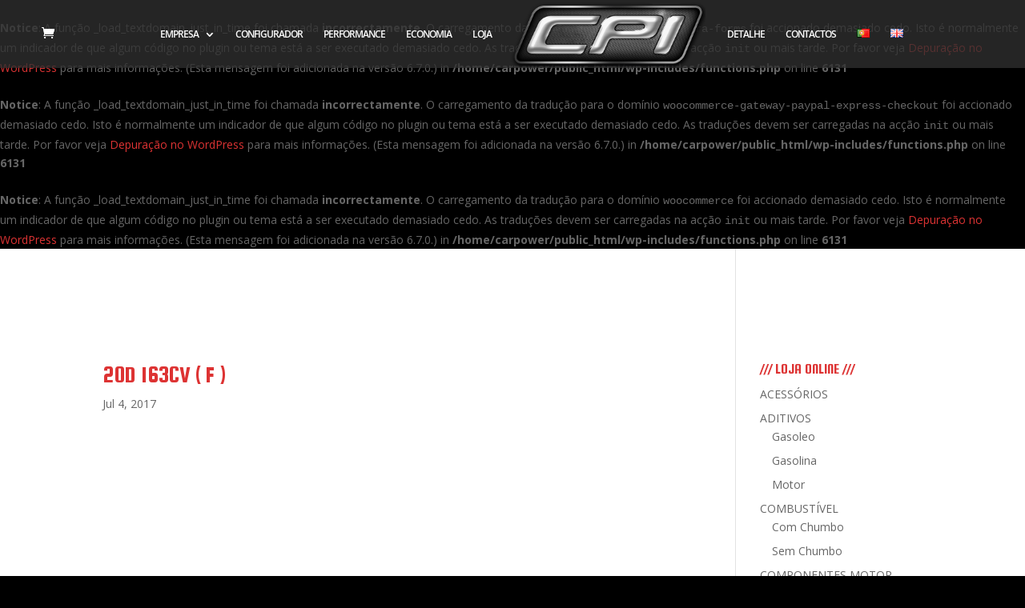

--- FILE ---
content_type: text/css
request_url: https://www.carpowerimprovement.com/wp-content/themes/rexdot-cpi/style.css?ver=4.14.5
body_size: 91
content:
/*
Theme Name:     Rexdot CPI
Description:    The Performance Theme
Author:         Rexdot Team
Template:       Divi

(optional values you can add: Theme URI, Author URI, Version, License, License URI, Tags, Text Domain)
*/


--- FILE ---
content_type: application/javascript
request_url: https://www.carpowerimprovement.com/wp-content/plugins/ecumods_cpi/client/js/ecumods_ajax.js?ver=ts1502302167
body_size: 352
content:
jQuery(document).ready(function($) {
	if(typeof REXDOT == 'undefined')
		window.REXDOT = {};
	

	REXDOT.AJAX = {
		doing_ajax: false,

		init: function(){
			// $(document).ajaxSend(this.ajaxSend);
		},

		query: function(data, success, always, fail){
			if(this.doing_ajax)
				return false;
			this.doing_ajax = true;

			var jqxhr = $.ajax({
				url: ECUMODS_AJAX.ajax_url,
				type: 'GET',
				data: data,
			})
			.done(success)
			.fail(fail)
			.always(always);
			
			jqxhr.always(function(){
				REXDOT.AJAX.doing_ajax = false;
			});
		},

		ajaxSend: function(event, request, settings){
			if(settings.url.indexOf('action=manufacturer_engines') !== -1){
				REXDOT.BLACKOUT.show();
			}
		}
	}


	REXDOT.AJAX.init();
	console.log('CPI Ajax Loaded!');
});

--- FILE ---
content_type: application/javascript
request_url: https://www.carpowerimprovement.com/wp-content/plugins/ecumods_cpi/client/js/ecumods_fx.js?ver=ts1502302167
body_size: 250
content:
jQuery(document).ready(function($) {

	if(typeof REXDOT == 'undefined')
		window.REXDOT = {};

	REXDOT.FX = {};


	REXDOT.FX.COUNTER = {
		count: function(element, prefix, value, sufix, ms){
			if(typeof prefix != 'string')
				prefix = '';
			if(typeof sufix != 'string')
				sufix = '';
			$(element).stop().text(prefix+"0"+sufix);
			$(element).prop('Counter',0).animate({
				Counter: value
			}, {
				duration: ms,
				easing: 'swing',
				step: function (now) {
					$(this).text(prefix+Math.ceil(now) + sufix);
				}
			});
		}
	};
	console.log("CPI FX Loaded!");
});

--- FILE ---
content_type: application/javascript
request_url: https://www.carpowerimprovement.com/wp-content/plugins/ecumods_cpi/client/js/ecumods_cpi.js?ver=ts1502302167
body_size: 215
content:
jQuery(document).ready(function($) {
	console.log("CPI Plugin Loaded!");

	if(typeof REXDOT == 'undefined')
		window.REXDOT = {};

	$('.scroll-pane').jScrollPane();

	$('.scroll-pane').each(function(){
		var api = $(this).data('jsp');
		var throttleTimeout;
		$(window).bind('resize', function(){
			if (!throttleTimeout) {
				throttleTimeout = setTimeout(	function() {
					api.reinitialise();
					console.log('Scroll resize!');
					throttleTimeout = null;
				}, 250);
			}
		});
	});
});

--- FILE ---
content_type: application/javascript
request_url: https://www.carpowerimprovement.com/wp-content/plugins/ecumods_cpi/client/js/ecumods_interface.js?ver=ts1502302167
body_size: 2744
content:
jQuery(document).ready(function($) {
	if(typeof REXDOT == 'undefined')
		window.REXDOT = {};

	if(typeof REXDOT.DATA == 'undefined')
		REXDOT.DATA = {};
	
	REXDOT.INTERFACE = {
		init: function(){
			$('#manufacturerselector').imagesLoaded({background: 'image'})
			  .always( function( instance ) {
			    REXDOT.BLACKOUT.hide();
			  })
			  .fail( function() {
			    console.log('all images loaded, at least one is broken');
			  })
			  .progress( function( instance, image ) {
			    REXDOT.BLACKOUT.percentage((instance.progressedCount/instance.images.length)*100);
			  });
		},
		showConfigurator: function(){
			$('#configuratorwrapper').addClass('showconfigurator');
		},

		hideConfigurator: function(){
			$('#configuratorwrapper').removeClass('showconfigurator');
		},

		localize: function loc(str) {
			var i = ECUMODS_AJAX.dict.src.indexOf(str);
			if(i >= 0)
				return ECUMODS_AJAX.dict.loc[i];
			return str;
		}
	};

	REXDOT.MAN = {
		init: function(){
			$('#manufactorslider').on('click', 'li.manufacturer', function(){
				REXDOT.MAN.select.apply(REXDOT.MAN, [this]);
			});
		},

		select: function(li){
			REXDOT.BLACKOUT.show(function(){
				REXDOT.INTERFACE.showConfigurator();
				REXDOT.MAN.requestInfo($(li).data('manufacturerid'));
				REXDOT.DATA.previousManufacturer = li;
			});
		},

		requestInfo: function(manufacturerID){
			REXDOT.AJAX.query({
				action: 'manufacturer_engines',
				manid: manufacturerID
			}, REXDOT.ENG.evtAjaxUpdate);
		},

		show: function(){
			REXDOT.BLACKOUT.hide();
		}
	}

	REXDOT.ENG = {
		$engsel: null,
		$modellist: null,
		$yearlist: null,
		$enginelist: null,
		$specs: null,
		counterms: 1500,

		init: function(){
			this.$engsel = $('#engineselector');
			this.$modellist = $('#modellist');
			this.$yearlist = $('#yearlist');
			this.$enginelist = $('#enginelist');
			this.$specs = $('#specscolumn');
			$('#yearfilter').click(this.evtToggleYearFilter);
			this.$modellist.on('click', 'li', this.evtModelSelect);
			this.$enginelist.on('click', 'li', this.evtEngineSelect);
			this.$engsel.on('click', '.titlebar .back', this.evtBack);
			this.$yearlist.on('click', 'li', this.evtFilterSelect);
			REXDOT.DATA.resizeTrigger = false;
		},

		evtAjaxUpdate: function(manInfo){
			REXDOT.DATA.manufacturerInfo = manInfo;
			REXDOT.ENG.updateManufacturer.apply(REXDOT.ENG, [manInfo]);
			REXDOT.BLACKOUT.hide();
			REXDOT.SCROLL.toElement($('#engineselector .titlebar')[0], null, null, true);
			if(REXDOT.DATA.resizeTrigger == false){
				$(window).trigger("resize");
				REXDOT.DATA.resizeTrigger = true;
			}
		},

		updateManufacturer: function(manInfo){
			console.log('MANUFACTURER INFO');
			console.log(manInfo);
			REXDOT.DATA.yearFilter = null;
			this.resetSpecs();
			this.updateModelList(manInfo.models);
			this.updateLogo(manInfo.logo);
			this.updateYearFilter(manInfo.years);
			this.updateEngineList(manInfo.allengines);
		},

		updateLogo: function(logo){
			if(typeof logo == 'string' && logo.length > 10)
				REXDOT.ENG.$engsel.find('#manufacturerlogo').attr('src', logo);
			else
				REXDOT.ENG.$engsel.find('#manufacturerlogo').attr('src', ECUMODS_AJAX.fallbacklogo);
		},

		updateModelList: function(models){
			console.log('Models', models);
			var $ul = this.$modellist.find('ul').html('');
			console.log('UL', $ul);
			if(models.length > 1)
				$ul.append('<li data-modelid="-1">'+REXDOT.INTERFACE.localize('All')+'</li>');
			else if(models.length == 0){
				$ul.append('<li class="empty">'+REXDOT.INTERFACE.localize('No Models')+'</li>')
			}
			$.each(models, function(index, model) {
				$ul.append('<li class="model" data-modelid="'+model.id+'">'+model.name+'</li>');
			});
			var jspcroll = this.$modellist.data('jsp');
			if(typeof jspcroll != 'undefined')
				jspcroll.reinitialise();
		},

		updateYearFilter: function(years){
			var $ul = this.$yearlist.find('ul').html('');
			console.log($ul);
			
			$.each(years, function(year, val) {
				$ul.append('<li data-year="'+year+'">'+year+'</li>');
			});
		},

		updateEngineList: function(engines){
			var $list = this.$enginelist.find('.listwrapper').html('');
			var model = null;
			$.each(REXDOT.DATA.manufacturerInfo.models, function(i, m) {
				if(typeof REXDOT.DATA.modelFilter == 'number' && m.id === REXDOT.DATA.modelFilter)
					model = $.extend(true, {}, m);
			});
			var engines = model === null ? REXDOT.DATA.manufacturerInfo.allengines : model.engines;
			var engCount = 0;
			$.each(engines, function(fuel, engs) {
				fuel = REXDOT.INTERFACE.localize(fuel);
				var $section = $('<section class="fuel"><h3>'+fuel+'</h3><ul></ul></section>');
				var $ul = $section.find('ul');
				$.each(engs, function(i, engid) {
					eng = REXDOT.DATA.manufacturerInfo.enginedata[engid];
					if(REXDOT.DATA.yearFilter){
						if((eng.specs.year_from && eng.specs.year_from > REXDOT.DATA.yearFilter) || (eng.specs.year_to && eng.specs.year_to < REXDOT.DATA.yearFilter))
							return true;
					}
					engCount++;
					$ul.append('<li class="engine" data-engid="'+eng.id+'" data-fuel="'+eng.specs.fuel+'">'+eng.name+'</li>')
				});
				if($section.find('li').length > 0)
					$list.append($section);
			});
			if(engCount == 0)
				this.$enginelist.find('.listwrapper').html('<div class="noengines">'+REXDOT.INTERFACE.localize('No Engines')+'</div>');
			var jspcroll = this.$enginelist.data('jsp');
			if(typeof jspcroll != 'undefined')
				jspcroll.reinitialise();
		},

		resetSpecs: function(){
			this.$specs.find('.specbox.hp span').text('--- cv');
			this.$specs.find('.specbox.nm span').text('--- Nm');
			this.$specs.find('#price').text('---.--€');
		},

		resetFilter: function(){
			$('#yearfilter').text('All');
			REXDOT.DATA.yearFilter = null;
		},

		calculateIncrement: function(inicial, final){
			inicial = parseInt(inicial);
			final = parseInt(final);
			if(isNaN(inicial) || isNaN(final))
				return 0;
			inicial = final - inicial;
			return inicial > 0 ? inicial : 0;
		},

		evtToggleYearFilter: function(){
			$('#enginecolumn').toggleClass('showyears');
			if($('#enginecolumn').hasClass('showyears'))
				REXDOT.ENG.$yearlist.data('jsp').reinitialise();
		},

		evtModelSelect: function(){
			REXDOT.ENG.$modellist.find('li.selected').removeClass('selected');
			var modID = $(this).data('modelid');
			if(typeof modID != 'number')
				return;
			REXDOT.DATA.modelFilter = modID;
			REXDOT.SCROLL.toElement($('#enginecolumn .filter')[0]);
			REXDOT.ENG.resetFilter();
			REXDOT.ENG.updateEngineList();
			$(this).addClass('selected');
		},

		evtFilterSelect: function(){
			year = $(this).data('year');
			if(typeof year == 'number'){
				if(year > 1900)
					REXDOT.DATA.yearFilter = year;
				else if(year == -1)
					REXDOT.DATA.yearFilter = null;
			}
			REXDOT.ENG.updateEngineList();
			$('#yearfilter').text($(this).text());
			$('#enginecolumn').removeClass('showyears');
		},

		evtEngineSelect: function(){
			REXDOT.ENG.$enginelist.find('li.selected').removeClass('selected');
			var engID = $(this).data('engid');
			var eng = REXDOT.DATA.manufacturerInfo.enginedata[engID];
			var ms = REXDOT.ENG.counterms;
			eng.specs.hp_increment = REXDOT.ENG.calculateIncrement(eng.specs.hp, eng.specs.hp_cpi);
			eng.specs.nm_increment = REXDOT.ENG.calculateIncrement(eng.specs.nm, eng.specs.nm_cpi);
			REXDOT.SCROLL.toElement(REXDOT.ENG.$specs[0]);
			$(this).addClass('selected');
			REXDOT.ENG.resetSpecs();
			REXDOT.ENG.$specs.find('[data-count]').each(function(index, el) {
				var d = $(el).data('count');
				if(typeof eng.specs[d] != 'undefined' && eng.specs[d] > 1)
					REXDOT.FX.COUNTER.count(el, $(el).data('prefix'), eng.specs[d], $(el).data('sufix'), ms);
			});
			if(typeof eng.specs.price != 'undefined' && eng.specs.price > 1)
				$('#price').text(eng.specs.price);
		},

		evtBack: function(){
			REXDOT.BLACKOUT.show(function(){
				REXDOT.INTERFACE.hideConfigurator();
				REXDOT.SCROLL.toElement(REXDOT.DATA.previousManufacturer, null, null, true);
				REXDOT.MAN.show();
			});
		}
	};

	REXDOT.BLACKOUT = {
		$blk: null,
		$bar: null,
		init: function(){
			this.$blk = $('#ecumblackout');
			this.$bar = $(this.$blk.find('.innerbar').eq(0));
		},

		show: function(complete){
			this.$blk.stop();
			this.$blk.fadeIn(400, complete);
		},

		hide: function(complete){
			this.$blk.stop();
			this.$blk.fadeOut(400, complete);
		},

		percentage: function(percent){
			if(typeof percent != 'undefined'){
				this.$bar.css('width', percent+'%');
				this.$bar.data('percentage', percent);
			}
			return this.$bar.data('percentage');
		},
	};

	REXDOT.SCROLL = {
		getWindow: function(){
			var wd = {};
			wd.top = $(window).scrollTop();
			wd.size = {};
			wd.size.width = $(window).width();
			wd.size.height = $(window).height();
			wd.document = {};
			wd.document.width = $(document).width();
			wd.document.height = $(document).height();
			return wd;
		},
		measureElement: function(el){
			return el.getBoundingClientRect();
		},
		toElement: function(el, tolerance, margin, force){
			var wd = this.getWindow();
			var l = this.measureElement(el);
			if(typeof tolerance != 'number')
				tolerance = wd.size.width/10;
			if(typeof margin != 'number')
				margin = wd.size.height*0.05;
			if(l.top > 0 && l.top < tolerance)
				return;
			if(typeof force != "boolean")
				force = false;
			if(!force){
				if(wd.size.width > 1024)
					return;
			}
			// $(window).scrollTop(wd.top+l.top+margin);
			$('body').stop().animate(
				{ scrollTop: wd.top+l.top-margin },
			200);
		}
	}

	REXDOT.INTERFACE.init();
	REXDOT.MAN.init();
	REXDOT.ENG.init();
	REXDOT.BLACKOUT.init();
	console.log('CPI Interface Loaded!');
});

--- FILE ---
content_type: application/javascript
request_url: https://www.carpowerimprovement.com/wp-content/plugins/ecumods_cpi/client/js/ecumods_slider.js?ver=ts1502302167
body_size: 763
content:
jQuery(document).ready(function($) {
	console.log("Slider JS");

	if(typeof REXDOT == 'undefined')
		window.REXDOT = {};

	REXDOT.SLIDER = {};

	/**
	 * Slider SLY Namespace
	 */
	REXDOT.SLIDER.SLY = {
		$frame:  $('#manufactorslider'),
		$slidee: null,
		$wrap:   null,
		resizeTimeout: null,
		lih: 0,
		init: function(){
			this.$slidee = this.$frame.children('ul').eq(0);
			this.$wrap = this.$frame.parent();
			this.lih = this.$slidee.find('li').eq(0).height();

			this.$frame.sly({
				horizontal: 1,
				itemNav: 'basic',
				smart: 1,
				// activateOn: 'click',
				mouseDragging: 1,
				touchDragging: 1,
				releaseSwing: 1,
				scrollBar: this.$wrap.find('.scrollbar'),
				scrollBy: 0,
				// pagesBar: $wrap.find('.pages'),
				activatePageOn: 'click',
				speed: 300,
				elasticBounds: 1,
				easing: 'easeOutExpo',
				dragHandle: 1,
				dynamicHandle: 1,
				clickBar: 1,
			},{
				load: function(){
					return;
					var liw = REXDOT.SLIDER.SLY.$frame.find('li')[0].getBoundingClientRect().width;
					var licount = REXDOT.SLIDER.SLY.$frame.find('li').length;
					var w = Math.ceil(liw * licount);
					console.log("Reload fix ########-----------"+REXDOT.SLIDER.SLY.$slidee.width()+" -> "+w+" ("+licount+"*"+liw+")");
					REXDOT.SLIDER.SLY.$slidee.width(w);
				},
			});

			$(window).resize(this.resize);
			console.log('Slider Initialized!');
		},
		reload: function(){
			return;
			console.log('Reloading Slider!');
			this.$frame.sly('reload');
		},
		resize: function(){
			return;
			console.log('Window Resized!')
			clearTimeout(this.resizeTimeout);
			this.resizeTimeout = setTimeout(function(){REXDOT.SLIDER.SLY.resizeFinish();}, 750);
		},
		resizeFinish: function(){
			console.log('Resize Finished! ###############');
			var lih = this.$slidee.find('li').eq(0).height();
			if(lih != this.lih){
				this.lih = lih;
				this.reload();
			}
		}
	};


	REXDOT.SLIDER.SELECTOR = {

		init: function(){
			$('li.manufactor').click(this.select);
		},
		select: function(){
			
		}
	}

	// REXDOT.SLIDER.SLY.init();
});